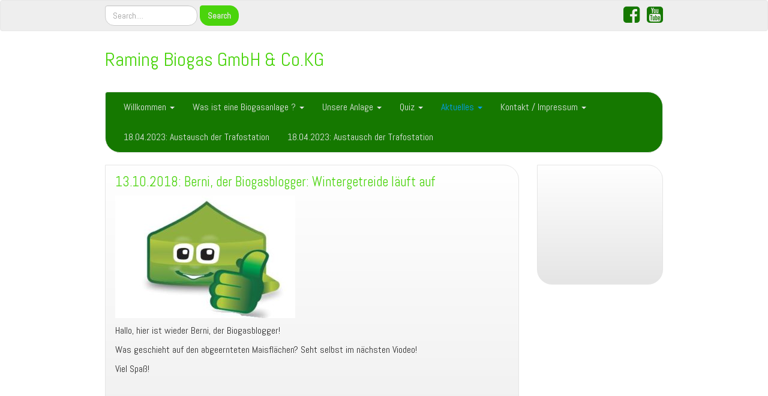

--- FILE ---
content_type: text/html; charset=UTF-8
request_url: https://raming-biogas.de/13-10-2018-berni-der-biogasblogger-wintergetreide-laeuft-auf/
body_size: 14844
content:
<!DOCTYPE html>
<!--[if IE 7]>
<html class="ie ie7" lang="de">
<![endif]-->
<!--[if IE 8]>
<html class="ie ie8" lang="de">
<![endif]-->
<!--[if !(IE 7) | !(IE 8)  ]><!-->
<html lang="de">
<!--<![endif]-->
<head>
<meta charset="UTF-8" />
<meta http-equiv="X-UA-Compatible" content="IE=edge">
<meta name="viewport" content="width=device-width, initial-scale=1">
<link rel="profile" href="http://gmpg.org/xfn/11" />
<link rel="pingback" href="https://raming-biogas.de/wordpress/xmlrpc.php" />
<!--[if lt IE 9]>
<script src="https://raming-biogas.de/wordpress/wp-content/themes/iamsocial/js/html5.js" type="text/javascript"></script>
<![endif]-->

<title>13.10.2018: Berni, der Biogasblogger: Wintergetreide läuft auf &#8211; Raming Biogas GmbH &amp; Co.KG</title>
<meta name='robots' content='max-image-preview:large' />
<link rel="alternate" type="application/rss+xml" title="Raming Biogas GmbH &amp; Co.KG &raquo; Feed" href="https://raming-biogas.de/feed/" />
<link rel="alternate" type="application/rss+xml" title="Raming Biogas GmbH &amp; Co.KG &raquo; Kommentar-Feed" href="https://raming-biogas.de/comments/feed/" />
<link rel="alternate" title="oEmbed (JSON)" type="application/json+oembed" href="https://raming-biogas.de/wp-json/oembed/1.0/embed?url=https%3A%2F%2Framing-biogas.de%2F13-10-2018-berni-der-biogasblogger-wintergetreide-laeuft-auf%2F" />
<link rel="alternate" title="oEmbed (XML)" type="text/xml+oembed" href="https://raming-biogas.de/wp-json/oembed/1.0/embed?url=https%3A%2F%2Framing-biogas.de%2F13-10-2018-berni-der-biogasblogger-wintergetreide-laeuft-auf%2F&#038;format=xml" />
<style id='wp-img-auto-sizes-contain-inline-css' type='text/css'>
img:is([sizes=auto i],[sizes^="auto," i]){contain-intrinsic-size:3000px 1500px}
/*# sourceURL=wp-img-auto-sizes-contain-inline-css */
</style>
<style id='wp-emoji-styles-inline-css' type='text/css'>

	img.wp-smiley, img.emoji {
		display: inline !important;
		border: none !important;
		box-shadow: none !important;
		height: 1em !important;
		width: 1em !important;
		margin: 0 0.07em !important;
		vertical-align: -0.1em !important;
		background: none !important;
		padding: 0 !important;
	}
/*# sourceURL=wp-emoji-styles-inline-css */
</style>
<style id='wp-block-library-inline-css' type='text/css'>
:root{--wp-block-synced-color:#7a00df;--wp-block-synced-color--rgb:122,0,223;--wp-bound-block-color:var(--wp-block-synced-color);--wp-editor-canvas-background:#ddd;--wp-admin-theme-color:#007cba;--wp-admin-theme-color--rgb:0,124,186;--wp-admin-theme-color-darker-10:#006ba1;--wp-admin-theme-color-darker-10--rgb:0,107,160.5;--wp-admin-theme-color-darker-20:#005a87;--wp-admin-theme-color-darker-20--rgb:0,90,135;--wp-admin-border-width-focus:2px}@media (min-resolution:192dpi){:root{--wp-admin-border-width-focus:1.5px}}.wp-element-button{cursor:pointer}:root .has-very-light-gray-background-color{background-color:#eee}:root .has-very-dark-gray-background-color{background-color:#313131}:root .has-very-light-gray-color{color:#eee}:root .has-very-dark-gray-color{color:#313131}:root .has-vivid-green-cyan-to-vivid-cyan-blue-gradient-background{background:linear-gradient(135deg,#00d084,#0693e3)}:root .has-purple-crush-gradient-background{background:linear-gradient(135deg,#34e2e4,#4721fb 50%,#ab1dfe)}:root .has-hazy-dawn-gradient-background{background:linear-gradient(135deg,#faaca8,#dad0ec)}:root .has-subdued-olive-gradient-background{background:linear-gradient(135deg,#fafae1,#67a671)}:root .has-atomic-cream-gradient-background{background:linear-gradient(135deg,#fdd79a,#004a59)}:root .has-nightshade-gradient-background{background:linear-gradient(135deg,#330968,#31cdcf)}:root .has-midnight-gradient-background{background:linear-gradient(135deg,#020381,#2874fc)}:root{--wp--preset--font-size--normal:16px;--wp--preset--font-size--huge:42px}.has-regular-font-size{font-size:1em}.has-larger-font-size{font-size:2.625em}.has-normal-font-size{font-size:var(--wp--preset--font-size--normal)}.has-huge-font-size{font-size:var(--wp--preset--font-size--huge)}.has-text-align-center{text-align:center}.has-text-align-left{text-align:left}.has-text-align-right{text-align:right}.has-fit-text{white-space:nowrap!important}#end-resizable-editor-section{display:none}.aligncenter{clear:both}.items-justified-left{justify-content:flex-start}.items-justified-center{justify-content:center}.items-justified-right{justify-content:flex-end}.items-justified-space-between{justify-content:space-between}.screen-reader-text{border:0;clip-path:inset(50%);height:1px;margin:-1px;overflow:hidden;padding:0;position:absolute;width:1px;word-wrap:normal!important}.screen-reader-text:focus{background-color:#ddd;clip-path:none;color:#444;display:block;font-size:1em;height:auto;left:5px;line-height:normal;padding:15px 23px 14px;text-decoration:none;top:5px;width:auto;z-index:100000}html :where(.has-border-color){border-style:solid}html :where([style*=border-top-color]){border-top-style:solid}html :where([style*=border-right-color]){border-right-style:solid}html :where([style*=border-bottom-color]){border-bottom-style:solid}html :where([style*=border-left-color]){border-left-style:solid}html :where([style*=border-width]){border-style:solid}html :where([style*=border-top-width]){border-top-style:solid}html :where([style*=border-right-width]){border-right-style:solid}html :where([style*=border-bottom-width]){border-bottom-style:solid}html :where([style*=border-left-width]){border-left-style:solid}html :where(img[class*=wp-image-]){height:auto;max-width:100%}:where(figure){margin:0 0 1em}html :where(.is-position-sticky){--wp-admin--admin-bar--position-offset:var(--wp-admin--admin-bar--height,0px)}@media screen and (max-width:600px){html :where(.is-position-sticky){--wp-admin--admin-bar--position-offset:0px}}

/*# sourceURL=wp-block-library-inline-css */
</style><style id='global-styles-inline-css' type='text/css'>
:root{--wp--preset--aspect-ratio--square: 1;--wp--preset--aspect-ratio--4-3: 4/3;--wp--preset--aspect-ratio--3-4: 3/4;--wp--preset--aspect-ratio--3-2: 3/2;--wp--preset--aspect-ratio--2-3: 2/3;--wp--preset--aspect-ratio--16-9: 16/9;--wp--preset--aspect-ratio--9-16: 9/16;--wp--preset--color--black: #000000;--wp--preset--color--cyan-bluish-gray: #abb8c3;--wp--preset--color--white: #ffffff;--wp--preset--color--pale-pink: #f78da7;--wp--preset--color--vivid-red: #cf2e2e;--wp--preset--color--luminous-vivid-orange: #ff6900;--wp--preset--color--luminous-vivid-amber: #fcb900;--wp--preset--color--light-green-cyan: #7bdcb5;--wp--preset--color--vivid-green-cyan: #00d084;--wp--preset--color--pale-cyan-blue: #8ed1fc;--wp--preset--color--vivid-cyan-blue: #0693e3;--wp--preset--color--vivid-purple: #9b51e0;--wp--preset--gradient--vivid-cyan-blue-to-vivid-purple: linear-gradient(135deg,rgb(6,147,227) 0%,rgb(155,81,224) 100%);--wp--preset--gradient--light-green-cyan-to-vivid-green-cyan: linear-gradient(135deg,rgb(122,220,180) 0%,rgb(0,208,130) 100%);--wp--preset--gradient--luminous-vivid-amber-to-luminous-vivid-orange: linear-gradient(135deg,rgb(252,185,0) 0%,rgb(255,105,0) 100%);--wp--preset--gradient--luminous-vivid-orange-to-vivid-red: linear-gradient(135deg,rgb(255,105,0) 0%,rgb(207,46,46) 100%);--wp--preset--gradient--very-light-gray-to-cyan-bluish-gray: linear-gradient(135deg,rgb(238,238,238) 0%,rgb(169,184,195) 100%);--wp--preset--gradient--cool-to-warm-spectrum: linear-gradient(135deg,rgb(74,234,220) 0%,rgb(151,120,209) 20%,rgb(207,42,186) 40%,rgb(238,44,130) 60%,rgb(251,105,98) 80%,rgb(254,248,76) 100%);--wp--preset--gradient--blush-light-purple: linear-gradient(135deg,rgb(255,206,236) 0%,rgb(152,150,240) 100%);--wp--preset--gradient--blush-bordeaux: linear-gradient(135deg,rgb(254,205,165) 0%,rgb(254,45,45) 50%,rgb(107,0,62) 100%);--wp--preset--gradient--luminous-dusk: linear-gradient(135deg,rgb(255,203,112) 0%,rgb(199,81,192) 50%,rgb(65,88,208) 100%);--wp--preset--gradient--pale-ocean: linear-gradient(135deg,rgb(255,245,203) 0%,rgb(182,227,212) 50%,rgb(51,167,181) 100%);--wp--preset--gradient--electric-grass: linear-gradient(135deg,rgb(202,248,128) 0%,rgb(113,206,126) 100%);--wp--preset--gradient--midnight: linear-gradient(135deg,rgb(2,3,129) 0%,rgb(40,116,252) 100%);--wp--preset--font-size--small: 13px;--wp--preset--font-size--medium: 20px;--wp--preset--font-size--large: 36px;--wp--preset--font-size--x-large: 42px;--wp--preset--spacing--20: 0.44rem;--wp--preset--spacing--30: 0.67rem;--wp--preset--spacing--40: 1rem;--wp--preset--spacing--50: 1.5rem;--wp--preset--spacing--60: 2.25rem;--wp--preset--spacing--70: 3.38rem;--wp--preset--spacing--80: 5.06rem;--wp--preset--shadow--natural: 6px 6px 9px rgba(0, 0, 0, 0.2);--wp--preset--shadow--deep: 12px 12px 50px rgba(0, 0, 0, 0.4);--wp--preset--shadow--sharp: 6px 6px 0px rgba(0, 0, 0, 0.2);--wp--preset--shadow--outlined: 6px 6px 0px -3px rgb(255, 255, 255), 6px 6px rgb(0, 0, 0);--wp--preset--shadow--crisp: 6px 6px 0px rgb(0, 0, 0);}:where(.is-layout-flex){gap: 0.5em;}:where(.is-layout-grid){gap: 0.5em;}body .is-layout-flex{display: flex;}.is-layout-flex{flex-wrap: wrap;align-items: center;}.is-layout-flex > :is(*, div){margin: 0;}body .is-layout-grid{display: grid;}.is-layout-grid > :is(*, div){margin: 0;}:where(.wp-block-columns.is-layout-flex){gap: 2em;}:where(.wp-block-columns.is-layout-grid){gap: 2em;}:where(.wp-block-post-template.is-layout-flex){gap: 1.25em;}:where(.wp-block-post-template.is-layout-grid){gap: 1.25em;}.has-black-color{color: var(--wp--preset--color--black) !important;}.has-cyan-bluish-gray-color{color: var(--wp--preset--color--cyan-bluish-gray) !important;}.has-white-color{color: var(--wp--preset--color--white) !important;}.has-pale-pink-color{color: var(--wp--preset--color--pale-pink) !important;}.has-vivid-red-color{color: var(--wp--preset--color--vivid-red) !important;}.has-luminous-vivid-orange-color{color: var(--wp--preset--color--luminous-vivid-orange) !important;}.has-luminous-vivid-amber-color{color: var(--wp--preset--color--luminous-vivid-amber) !important;}.has-light-green-cyan-color{color: var(--wp--preset--color--light-green-cyan) !important;}.has-vivid-green-cyan-color{color: var(--wp--preset--color--vivid-green-cyan) !important;}.has-pale-cyan-blue-color{color: var(--wp--preset--color--pale-cyan-blue) !important;}.has-vivid-cyan-blue-color{color: var(--wp--preset--color--vivid-cyan-blue) !important;}.has-vivid-purple-color{color: var(--wp--preset--color--vivid-purple) !important;}.has-black-background-color{background-color: var(--wp--preset--color--black) !important;}.has-cyan-bluish-gray-background-color{background-color: var(--wp--preset--color--cyan-bluish-gray) !important;}.has-white-background-color{background-color: var(--wp--preset--color--white) !important;}.has-pale-pink-background-color{background-color: var(--wp--preset--color--pale-pink) !important;}.has-vivid-red-background-color{background-color: var(--wp--preset--color--vivid-red) !important;}.has-luminous-vivid-orange-background-color{background-color: var(--wp--preset--color--luminous-vivid-orange) !important;}.has-luminous-vivid-amber-background-color{background-color: var(--wp--preset--color--luminous-vivid-amber) !important;}.has-light-green-cyan-background-color{background-color: var(--wp--preset--color--light-green-cyan) !important;}.has-vivid-green-cyan-background-color{background-color: var(--wp--preset--color--vivid-green-cyan) !important;}.has-pale-cyan-blue-background-color{background-color: var(--wp--preset--color--pale-cyan-blue) !important;}.has-vivid-cyan-blue-background-color{background-color: var(--wp--preset--color--vivid-cyan-blue) !important;}.has-vivid-purple-background-color{background-color: var(--wp--preset--color--vivid-purple) !important;}.has-black-border-color{border-color: var(--wp--preset--color--black) !important;}.has-cyan-bluish-gray-border-color{border-color: var(--wp--preset--color--cyan-bluish-gray) !important;}.has-white-border-color{border-color: var(--wp--preset--color--white) !important;}.has-pale-pink-border-color{border-color: var(--wp--preset--color--pale-pink) !important;}.has-vivid-red-border-color{border-color: var(--wp--preset--color--vivid-red) !important;}.has-luminous-vivid-orange-border-color{border-color: var(--wp--preset--color--luminous-vivid-orange) !important;}.has-luminous-vivid-amber-border-color{border-color: var(--wp--preset--color--luminous-vivid-amber) !important;}.has-light-green-cyan-border-color{border-color: var(--wp--preset--color--light-green-cyan) !important;}.has-vivid-green-cyan-border-color{border-color: var(--wp--preset--color--vivid-green-cyan) !important;}.has-pale-cyan-blue-border-color{border-color: var(--wp--preset--color--pale-cyan-blue) !important;}.has-vivid-cyan-blue-border-color{border-color: var(--wp--preset--color--vivid-cyan-blue) !important;}.has-vivid-purple-border-color{border-color: var(--wp--preset--color--vivid-purple) !important;}.has-vivid-cyan-blue-to-vivid-purple-gradient-background{background: var(--wp--preset--gradient--vivid-cyan-blue-to-vivid-purple) !important;}.has-light-green-cyan-to-vivid-green-cyan-gradient-background{background: var(--wp--preset--gradient--light-green-cyan-to-vivid-green-cyan) !important;}.has-luminous-vivid-amber-to-luminous-vivid-orange-gradient-background{background: var(--wp--preset--gradient--luminous-vivid-amber-to-luminous-vivid-orange) !important;}.has-luminous-vivid-orange-to-vivid-red-gradient-background{background: var(--wp--preset--gradient--luminous-vivid-orange-to-vivid-red) !important;}.has-very-light-gray-to-cyan-bluish-gray-gradient-background{background: var(--wp--preset--gradient--very-light-gray-to-cyan-bluish-gray) !important;}.has-cool-to-warm-spectrum-gradient-background{background: var(--wp--preset--gradient--cool-to-warm-spectrum) !important;}.has-blush-light-purple-gradient-background{background: var(--wp--preset--gradient--blush-light-purple) !important;}.has-blush-bordeaux-gradient-background{background: var(--wp--preset--gradient--blush-bordeaux) !important;}.has-luminous-dusk-gradient-background{background: var(--wp--preset--gradient--luminous-dusk) !important;}.has-pale-ocean-gradient-background{background: var(--wp--preset--gradient--pale-ocean) !important;}.has-electric-grass-gradient-background{background: var(--wp--preset--gradient--electric-grass) !important;}.has-midnight-gradient-background{background: var(--wp--preset--gradient--midnight) !important;}.has-small-font-size{font-size: var(--wp--preset--font-size--small) !important;}.has-medium-font-size{font-size: var(--wp--preset--font-size--medium) !important;}.has-large-font-size{font-size: var(--wp--preset--font-size--large) !important;}.has-x-large-font-size{font-size: var(--wp--preset--font-size--x-large) !important;}
/*# sourceURL=global-styles-inline-css */
</style>

<style id='classic-theme-styles-inline-css' type='text/css'>
/*! This file is auto-generated */
.wp-block-button__link{color:#fff;background-color:#32373c;border-radius:9999px;box-shadow:none;text-decoration:none;padding:calc(.667em + 2px) calc(1.333em + 2px);font-size:1.125em}.wp-block-file__button{background:#32373c;color:#fff;text-decoration:none}
/*# sourceURL=/wp-includes/css/classic-themes.min.css */
</style>
<link rel='stylesheet' id='meteor-slides-css' href='https://raming-biogas.de/wordpress/wp-content/plugins/meteor-slides/css/meteor-slides.css?ver=1.0' type='text/css' media='all' />
<link rel='stylesheet' id='style.css-css' href='https://raming-biogas.de/wordpress/wp-content/themes/iamsocial/css/style.css?ver=1.1.3' type='text/css' media='all' />
<link rel='stylesheet' id='custom-color-css' href='https://raming-biogas.de/wordpress/wp-content/themes/iamsocial/css/colors/green.css?ver=6.9' type='text/css' media='all' />
<script type="text/javascript" src="https://raming-biogas.de/wordpress/wp-includes/js/jquery/jquery.min.js?ver=3.7.1" id="jquery-core-js"></script>
<script type="text/javascript" src="https://raming-biogas.de/wordpress/wp-includes/js/jquery/jquery-migrate.min.js?ver=3.4.1" id="jquery-migrate-js"></script>
<script type="text/javascript" src="https://raming-biogas.de/wordpress/wp-content/plugins/meteor-slides/js/jquery.cycle.all.js?ver=6.9" id="jquery-cycle-js"></script>
<script type="text/javascript" src="https://raming-biogas.de/wordpress/wp-content/plugins/meteor-slides/js/jquery.metadata.v2.js?ver=6.9" id="jquery-metadata-js"></script>
<script type="text/javascript" src="https://raming-biogas.de/wordpress/wp-content/plugins/meteor-slides/js/jquery.touchwipe.1.1.1.js?ver=6.9" id="jquery-touchwipe-js"></script>
<script type="text/javascript" id="meteorslides-script-js-extra">
/* <![CDATA[ */
var meteorslidessettings = {"meteorslideshowspeed":"2000","meteorslideshowduration":"2000","meteorslideshowheight":"200","meteorslideshowwidth":"940","meteorslideshowtransition":"fade"};
//# sourceURL=meteorslides-script-js-extra
/* ]]> */
</script>
<script type="text/javascript" src="https://raming-biogas.de/wordpress/wp-content/plugins/meteor-slides/js/slideshow.js?ver=6.9" id="meteorslides-script-js"></script>
<link rel="https://api.w.org/" href="https://raming-biogas.de/wp-json/" /><link rel="alternate" title="JSON" type="application/json" href="https://raming-biogas.de/wp-json/wp/v2/pages/1543" /><link rel="EditURI" type="application/rsd+xml" title="RSD" href="https://raming-biogas.de/wordpress/xmlrpc.php?rsd" />
<meta name="generator" content="WordPress 6.9" />
<link rel="canonical" href="https://raming-biogas.de/13-10-2018-berni-der-biogasblogger-wintergetreide-laeuft-auf/" />
<link rel='shortlink' href='https://raming-biogas.de/?p=1543' />
		<style type='text/css'>
				body, *, button {font-family:Abel}
				h1, h2, h3, h4, h5, h6, h1 a, h2 a, h3 a, h4 a, h5 a, h6 a {font-family:Abel}
		</style>
				<style type='text/css'>
				.carousel .carousel-caption h2#caption-1 a{ color:  #fff; }
				.carousel .carousel-caption h2#caption-2 a{ color:  #fff; }
				.carousel .carousel-caption h2#caption-3 a{ color:  #fff; }
		</style>
		<style type="text/css" id="custom-background-css">
body.custom-background { background-color: #ffffff; }
</style>
	<link rel="icon" href="https://raming-biogas.de/wordpress/wp-content/uploads/2017/04/icon.jpg" sizes="32x32" />
<link rel="icon" href="https://raming-biogas.de/wordpress/wp-content/uploads/2017/04/icon.jpg" sizes="192x192" />
<link rel="apple-touch-icon" href="https://raming-biogas.de/wordpress/wp-content/uploads/2017/04/icon.jpg" />
<meta name="msapplication-TileImage" content="https://raming-biogas.de/wordpress/wp-content/uploads/2017/04/icon.jpg" />
<link rel='stylesheet' id='google-fonts-css' href='//fonts.googleapis.com/css?family=Abel%7CAbel&#038;ver=6.9' type='text/css' media='all' />
</head>

<body class="wp-singular page-template-default page page-id-1543 custom-background wp-theme-iamsocial">
<nav id="top-menu" class="navbar navbar-default">
		<div class="container">
			<div class="row">
				<div class="col-sm-8 visible-sm-inline-block visible-md-inline-block visible-lg-inline-block ">
					<div class="sidebar-top"><div class="widget widget_search"><form method="get" id="searchform" action="https://raming-biogas.de/" class="form-inline">
	<div class="form-group">
		<input type="text" class="form-control" name="s" id="s" placeholder="Search...." />
		<input type="submit" id="searchsubmit" value="Search" class="btn btn-default" />
	</div>
</form>
</div></div>				</div>
				<nav class="col-sm-4 topSocials">
					<div class="sidebar-top">
												<a href="https://www.facebook.com/ramingbiogas" target="_blank"> 
							<i class="fa fa-facebook-square fa-2x"></i>
						</a>
												<a href="https://www.youtube.com/channel/UCccjp6soyQF_R76kiDoQ2Ig/videos" target="_blank"> 
							<i class="fa fa-youtube-square fa-2x"></i>
						</a>
											</div>
				</nav>
			</div>
			
		</div>
	</nav>

	<div class="container" role="main"> <!-- this will close in footer.php -->
		<header id="header">
			<div class="row">
				<div class="col-sm-12">
											<div class="sitetitle">
							<h1><a href="https://raming-biogas.de">Raming Biogas GmbH &amp; Co.KG</a></h1>
							<h2><a href="https://raming-biogas.de"></a></h2>
						</div>
				</div>
			</div>
		</header>


	<nav id="main-menu" class="navbar navbar-default" role="navigation">
		<div class="row">
			<div class="col-md-12">
				<div class="navbar-header">
				  <button type="button" class="navbar-toggle" data-toggle="collapse" data-target="#main-menu-list">
					<span class="sr-only">Schalte Navigation</span>
					<span class="icon-bar"></span>
					<span class="icon-bar"></span>
					<span class="icon-bar"></span>
				  </button>
				</div>
				<div id="main-menu-list" class="collapse navbar-collapse"><ul id="menu-hauptmenue" class="nav navbar-nav"><li id="menu-item-169" class="menu-item menu-item-type-post_type menu-item-object-page menu-item-has-children menu-item-169 dropdown"><a title="Willkommen" href="#" data-toggle="dropdown" class="dropdown-toggle" aria-haspopup="true">Willkommen <span class="caret"></span></a>
<ul role="menu" class=" dropdown-menu">
	<li id="menu-item-138" class="menu-item menu-item-type-post_type menu-item-object-page menu-item-home menu-item-138"><a title="Herzlich willkommen" href="https://raming-biogas.de/">Herzlich willkommen</a></li>
	<li id="menu-item-153" class="menu-item menu-item-type-post_type menu-item-object-page menu-item-153"><a title="Hofgeschichte" href="https://raming-biogas.de/hofgeschichte-2/">Hofgeschichte</a></li>
	<li id="menu-item-147" class="menu-item menu-item-type-post_type menu-item-object-page menu-item-147"><a title="Besuch der Biogasanlage Raming" href="https://raming-biogas.de/0-1-hofbesuch/">Besuch der Biogasanlage Raming</a></li>
</ul>
</li>
<li id="menu-item-166" class="menu-item menu-item-type-post_type menu-item-object-page menu-item-has-children menu-item-166 dropdown"><a title="Was ist eine Biogasanlage ?" href="#" data-toggle="dropdown" class="dropdown-toggle" aria-haspopup="true">Was ist eine Biogasanlage ? <span class="caret"></span></a>
<ul role="menu" class=" dropdown-menu">
	<li id="menu-item-152" class="menu-item menu-item-type-post_type menu-item-object-page menu-item-152"><a title="Was ist eine Biogasanlage ?" href="https://raming-biogas.de/was-ist-eine-biogasanlange/">Was ist eine Biogasanlage ?</a></li>
	<li id="menu-item-151" class="menu-item menu-item-type-post_type menu-item-object-page menu-item-151"><a title="Definition von Energie" href="https://raming-biogas.de/definition-von-energie/">Definition von Energie</a></li>
	<li id="menu-item-146" class="menu-item menu-item-type-post_type menu-item-object-page menu-item-146"><a title="Einheit für Energie" href="https://raming-biogas.de/2-2-einheit-fuer-energie/">Einheit für Energie</a></li>
	<li id="menu-item-145" class="menu-item menu-item-type-post_type menu-item-object-page menu-item-145"><a title="Energiefaustformel für Wirtschaftsdünger und Substrate" href="https://raming-biogas.de/2-3-energiefaustformel-fuer-wirtschaftsduenger-und-substrate/">Energiefaustformel für Wirtschaftsdünger und Substrate</a></li>
	<li id="menu-item-150" class="menu-item menu-item-type-post_type menu-item-object-page menu-item-150"><a title="Wie funktioniert eine Biogasanlage?" href="https://raming-biogas.de/2-4-wie-funktioniert-eine-biogasanlage/">Wie funktioniert eine Biogasanlage?</a></li>
	<li id="menu-item-144" class="menu-item menu-item-type-post_type menu-item-object-page menu-item-144"><a title="Die vier Phasen des Vergärungsprozesses" href="https://raming-biogas.de/2-5-die-vier-phasen-des-vergaerungsprozesses/">Die vier Phasen des Vergärungsprozesses</a></li>
	<li id="menu-item-149" class="menu-item menu-item-type-post_type menu-item-object-page menu-item-149"><a title="Biogaszusammensetzung" href="https://raming-biogas.de/biogaszusammensetzung/">Biogaszusammensetzung</a></li>
	<li id="menu-item-681" class="menu-item menu-item-type-post_type menu-item-object-page menu-item-681"><a title="Energiegehalt des Biogases" href="https://raming-biogas.de/energiegehalt-des-biogases/">Energiegehalt des Biogases</a></li>
	<li id="menu-item-143" class="menu-item menu-item-type-post_type menu-item-object-page menu-item-143"><a title="Verwendung von Biogas" href="https://raming-biogas.de/2-8-verwendung-von-biogas/">Verwendung von Biogas</a></li>
	<li id="menu-item-148" class="menu-item menu-item-type-post_type menu-item-object-page menu-item-148"><a title="Funktionsweise eines Blockheizkraftwerkes" href="https://raming-biogas.de/2-9-funktionsweise-eines-blockheizkraftwerkes/">Funktionsweise eines Blockheizkraftwerkes</a></li>
</ul>
</li>
<li id="menu-item-165" class="menu-item menu-item-type-post_type menu-item-object-page menu-item-has-children menu-item-165 dropdown"><a title="Unsere Anlage" href="#" data-toggle="dropdown" class="dropdown-toggle" aria-haspopup="true">Unsere Anlage <span class="caret"></span></a>
<ul role="menu" class=" dropdown-menu">
	<li id="menu-item-821" class="menu-item menu-item-type-post_type menu-item-object-page menu-item-821"><a title="Bau der Biogasanlage Raming" href="https://raming-biogas.de/test-bau-der-biogasanlage/">Bau der Biogasanlage Raming</a></li>
	<li id="menu-item-859" class="menu-item menu-item-type-post_type menu-item-object-page menu-item-859"><a title="Biogasanlage Raming" href="https://raming-biogas.de/3-0-biogasanlage-raming/">Biogasanlage Raming</a></li>
	<li id="menu-item-844" class="menu-item menu-item-type-post_type menu-item-object-page menu-item-844"><a title="Aufbau und Funktion der Anlage" href="https://raming-biogas.de/3-1-aufbau-und-funktion-der-anlage/">Aufbau und Funktion der Anlage</a></li>
	<li id="menu-item-854" class="menu-item menu-item-type-post_type menu-item-object-page menu-item-854"><a title="Substratbereitstellung" href="https://raming-biogas.de/3-2-substratbereitstellung/">Substratbereitstellung</a></li>
	<li id="menu-item-853" class="menu-item menu-item-type-post_type menu-item-object-page menu-item-853"><a title="Silagemanagement" href="https://raming-biogas.de/3-3-silagemanagement/">Silagemanagement</a></li>
	<li id="menu-item-845" class="menu-item menu-item-type-post_type menu-item-object-page menu-item-845"><a title="Baugruppenbeschreibung" href="https://raming-biogas.de/baugruppenbeschreibung/">Baugruppenbeschreibung</a></li>
	<li id="menu-item-839" class="menu-item menu-item-type-post_type menu-item-object-page menu-item-839"><a title="Substrateintrag Silage" href="https://raming-biogas.de/substrateintrag-silage/">Substrateintrag Silage</a></li>
	<li id="menu-item-841" class="menu-item menu-item-type-post_type menu-item-object-page menu-item-841"><a title="Vorgrube" href="https://raming-biogas.de/vorgrube/">Vorgrube</a></li>
	<li id="menu-item-836" class="menu-item menu-item-type-post_type menu-item-object-page menu-item-836"><a title="Fermenter" href="https://raming-biogas.de/fermenter/">Fermenter</a></li>
	<li id="menu-item-838" class="menu-item menu-item-type-post_type menu-item-object-page menu-item-838"><a title="Gärrestlager" href="https://raming-biogas.de/gaerrestlager/">Gärrestlager</a></li>
	<li id="menu-item-858" class="menu-item menu-item-type-post_type menu-item-object-page menu-item-858"><a title="Pumpenraum" href="https://raming-biogas.de/pumpenraum/">Pumpenraum</a></li>
	<li id="menu-item-840" class="menu-item menu-item-type-post_type menu-item-object-page menu-item-840"><a title="Kondensatabscheider" href="https://raming-biogas.de/kondensatabscheider/">Kondensatabscheider</a></li>
	<li id="menu-item-837" class="menu-item menu-item-type-post_type menu-item-object-page menu-item-837"><a title="Gasaufbereitung" href="https://raming-biogas.de/gasaufbereitung/">Gasaufbereitung</a></li>
	<li id="menu-item-843" class="menu-item menu-item-type-post_type menu-item-object-page menu-item-843"><a title="Gasanalysegerät" href="https://raming-biogas.de/gasanalysegeraet/">Gasanalysegerät</a></li>
	<li id="menu-item-846" class="menu-item menu-item-type-post_type menu-item-object-page menu-item-846"><a title="Blockheizkraftwerk" href="https://raming-biogas.de/blockheizkraftwerk/">Blockheizkraftwerk</a></li>
	<li id="menu-item-856" class="menu-item menu-item-type-post_type menu-item-object-page menu-item-856"><a title="Trafostation und Übergabestation" href="https://raming-biogas.de/trafostation-und-uebergabestation/">Trafostation und Übergabestation</a></li>
	<li id="menu-item-851" class="menu-item menu-item-type-post_type menu-item-object-page menu-item-851"><a title="Gasfackel" href="https://raming-biogas.de/gasfackel/">Gasfackel</a></li>
	<li id="menu-item-981" class="menu-item menu-item-type-post_type menu-item-object-page menu-item-981"><a title="Biogasanlage Raming – Erklärung für Grundschüler - Theorie" href="https://raming-biogas.de/biogasanlage-raming-erklaerung-fuer-grundschueler/">Biogasanlage Raming – Erklärung für Grundschüler &#8211; Theorie</a></li>
	<li id="menu-item-1209" class="menu-item menu-item-type-post_type menu-item-object-page menu-item-1209"><a title="Biogasanlage Raming – Erklärung für Grundschüler – Praxis" href="https://raming-biogas.de/biogasanlage-raming-erklaerung-fuer-grundschueler-praxis/">Biogasanlage Raming – Erklärung für Grundschüler – Praxis</a></li>
	<li id="menu-item-1182" class="menu-item menu-item-type-post_type menu-item-object-page menu-item-1182"><a title="Rund um die Biogasanlage Raming Biogas GmbH &#038; Co.KG" href="https://raming-biogas.de/rund-um-die-biogasanlage-raming-biogas-gmbh-co-kg/">Rund um die Biogasanlage Raming Biogas GmbH &#038; Co.KG</a></li>
	<li id="menu-item-1183" class="menu-item menu-item-type-post_type menu-item-object-page menu-item-1183"><a title="Video 1: Substratbereitstellung/Silagemanagement" href="https://raming-biogas.de/1-video-substratbereitstellungsilagemanagement/">Video 1: Substratbereitstellung/Silagemanagement</a></li>
	<li id="menu-item-1218" class="menu-item menu-item-type-post_type menu-item-object-page menu-item-1218"><a title="Video 2: Fütterung der Biogasanlage" href="https://raming-biogas.de/fuetterung-der-biogasanlage/">Video 2: Fütterung der Biogasanlage</a></li>
	<li id="menu-item-1185" class="menu-item menu-item-type-post_type menu-item-object-page menu-item-1185"><a title="Video 3: Feststoffeintrag/rund um Fermenter und Gärrestlager" href="https://raming-biogas.de/2-video-feststoffeintragrund-um-fermenter-und-gaerrestlager/">Video 3: Feststoffeintrag/rund um Fermenter und Gärrestlager</a></li>
	<li id="menu-item-1186" class="menu-item menu-item-type-post_type menu-item-object-page menu-item-1186"><a title="Video 4: Auf dem Technikgebäude" href="https://raming-biogas.de/3-video-auf-dem-technikgebaeude/">Video 4: Auf dem Technikgebäude</a></li>
	<li id="menu-item-1187" class="menu-item menu-item-type-post_type menu-item-object-page menu-item-1187"><a title="Video 5: Kondensatabscheider/Gasaufbereitung" href="https://raming-biogas.de/4-video-kondensatabscheidergasaufbereitung/">Video 5: Kondensatabscheider/Gasaufbereitung</a></li>
	<li id="menu-item-1188" class="menu-item menu-item-type-post_type menu-item-object-page menu-item-1188"><a title="Video 6: Blockheizkraftwerke" href="https://raming-biogas.de/5-video-blockheizkraftwerke/">Video 6: Blockheizkraftwerke</a></li>
</ul>
</li>
<li id="menu-item-414" class="menu-item menu-item-type-post_type menu-item-object-page menu-item-has-children menu-item-414 dropdown"><a title="Quiz" href="#" data-toggle="dropdown" class="dropdown-toggle" aria-haspopup="true">Quiz <span class="caret"></span></a>
<ul role="menu" class=" dropdown-menu">
	<li id="menu-item-137" class="menu-item menu-item-type-post_type menu-item-object-page menu-item-137"><a title="Quiz 1" href="https://raming-biogas.de/quiz-test/">Quiz 1</a></li>
	<li id="menu-item-413" class="menu-item menu-item-type-post_type menu-item-object-page menu-item-413"><a title="Quiz 2" href="https://raming-biogas.de/quiz-2/">Quiz 2</a></li>
</ul>
</li>
<li id="menu-item-482" class="menu-item menu-item-type-post_type menu-item-object-page current-menu-ancestor current-menu-parent current_page_parent current_page_ancestor menu-item-has-children menu-item-482 dropdown"><a title="Aktuelles" href="#" data-toggle="dropdown" class="dropdown-toggle" aria-haspopup="true">Aktuelles <span class="caret"></span></a>
<ul role="menu" class=" dropdown-menu">
	<li id="menu-item-1051" class="menu-item menu-item-type-post_type menu-item-object-page menu-item-1051"><a title="Berni, der Biogasblogger" href="https://raming-biogas.de/berni-der-biogasblogger/">Berni, der Biogasblogger</a></li>
	<li id="menu-item-1984" class="menu-item menu-item-type-post_type menu-item-object-post menu-item-1984"><a title="300kW-Schnellladepunkt" href="https://raming-biogas.de/2024/10/19/300kw-schnellladepunkt/">300kW-Schnellladepunkt</a></li>
	<li id="menu-item-1971" class="menu-item menu-item-type-post_type menu-item-object-post menu-item-1971"><a title="01.05.2024 Wir gehen an den Start! Uploaden im Grünen!" href="https://raming-biogas.de/2024/05/15/wir-gehen-an-den-start-uploaden-im-gruenen/">01.05.2024 Wir gehen an den Start! Uploaden im Grünen!</a></li>
	<li id="menu-item-1980" class="menu-item menu-item-type-post_type menu-item-object-post menu-item-1980"><a title="30.04.2024 Aufbau einer E-Schnellladesäule" href="https://raming-biogas.de/2024/05/16/30-04-2024-aufbau-einer-e-schnellladesaeule/">30.04.2024 Aufbau einer E-Schnellladesäule</a></li>
	<li id="menu-item-1966" class="menu-item menu-item-type-post_type menu-item-object-page menu-item-1966"><a title="18.04.2023: Austausch der Trafostation" href="https://raming-biogas.de/18-04-2023-austausch-der-trafostation/">18.04.2023: Austausch der Trafostation</a></li>
	<li id="menu-item-1950" class="menu-item menu-item-type-post_type menu-item-object-page menu-item-1950"><a title="12.05.2022: Grünroggenernte" href="https://raming-biogas.de/12-05-2022-gruenroggenernte/">12.05.2022: Grünroggenernte</a></li>
	<li id="menu-item-1943" class="menu-item menu-item-type-post_type menu-item-object-page menu-item-1943"><a title="Mai 2022: Beregnung versetzen" href="https://raming-biogas.de/mai-2022-beregnung-versetzen/">Mai 2022: Beregnung versetzen</a></li>
	<li id="menu-item-1921" class="menu-item menu-item-type-post_type menu-item-object-page menu-item-1921"><a title="2021.06.10: Klasse 4 besucht Biogasanlage Raming" href="https://raming-biogas.de/2021-06-10-klasse-4-besucht-biogasanlage-raming/">2021.06.10: Klasse 4 besucht Biogasanlage Raming</a></li>
	<li id="menu-item-1913" class="menu-item menu-item-type-post_type menu-item-object-page menu-item-1913"><a title="22.02.2021: Wintereinbruch in Osterbrock" href="https://raming-biogas.de/22-02-2021-wintereinbruch-in-osterbrock/">22.02.2021: Wintereinbruch in Osterbrock</a></li>
	<li id="menu-item-1906" class="menu-item menu-item-type-post_type menu-item-object-page menu-item-1906"><a title="07.11.2020: GPS-Ernte im Herbst" href="https://raming-biogas.de/07-11-2020-gps-ernte-im-herbst/">07.11.2020: GPS-Ernte im Herbst</a></li>
	<li id="menu-item-1901" class="menu-item menu-item-type-post_type menu-item-object-page menu-item-1901"><a title="08.10.2020: Maisernte 2020" href="https://raming-biogas.de/08-10-2020-maisernte-2020/">08.10.2020: Maisernte 2020</a></li>
	<li id="menu-item-1895" class="menu-item menu-item-type-post_type menu-item-object-page menu-item-1895"><a title="05.08.2020: Fahrgassen anlegen für Beregnung" href="https://raming-biogas.de/05-08-2020-fahrgassen-anlegen-fuer-beregnung/">05.08.2020: Fahrgassen anlegen für Beregnung</a></li>
	<li id="menu-item-1889" class="menu-item menu-item-type-post_type menu-item-object-page menu-item-1889"><a title="03.07.2020: Feststoffeintrag – Schnecke defekt" href="https://raming-biogas.de/03-07-2020-feststoffeintrag-schnecke-defekt/">03.07.2020: Feststoffeintrag – Schnecke defekt</a></li>
	<li id="menu-item-1884" class="menu-item menu-item-type-post_type menu-item-object-page menu-item-1884"><a title="22.06.2020: Roggen-GPS-Ernte" href="https://raming-biogas.de/22-06-2020-roggen-gps-ernte/">22.06.2020: Roggen-GPS-Ernte</a></li>
	<li id="menu-item-1879" class="menu-item menu-item-type-post_type menu-item-object-page menu-item-1879"><a title="03.06.2020: Abgas- und Abluftprüfung" href="https://raming-biogas.de/03-06-2020-abgas-und-abluftpruefung/">03.06.2020: Abgas- und Abluftprüfung</a></li>
	<li id="menu-item-1874" class="menu-item menu-item-type-post_type menu-item-object-page menu-item-1874"><a title="06.05.2020: Grünschnittroggen-Ernte 2020" href="https://raming-biogas.de/06-05-2020-gruenschnittroggen-ernte-2020/">06.05.2020: Grünschnittroggen-Ernte 2020</a></li>
	<li id="menu-item-1869" class="menu-item menu-item-type-post_type menu-item-object-page menu-item-1869"><a title="17.04.2020: Maisaussaat 2020" href="https://raming-biogas.de/17-04-2020-maisaussaat-2020/">17.04.2020: Maisaussaat 2020</a></li>
	<li id="menu-item-1864" class="menu-item menu-item-type-post_type menu-item-object-page menu-item-1864"><a title="31.03.2020: Frühjahrsbestellung 2020 läuft an!" href="https://raming-biogas.de/31-03-2020-fruehjahrsbestellung-2020-laeuft-an/">31.03.2020: Frühjahrsbestellung 2020 läuft an!</a></li>
	<li id="menu-item-1857" class="menu-item menu-item-type-post_type menu-item-object-page menu-item-1857"><a title="12.03.2020: Die Flotten Wichters besichtigen Trockner" href="https://raming-biogas.de/12-03-2020-die-flotten-wichters-besichtigen-trockner/">12.03.2020: Die Flotten Wichters besichtigen Trockner</a></li>
	<li id="menu-item-1850" class="menu-item menu-item-type-post_type menu-item-object-page menu-item-1850"><a title="10.03.2020: In der Bonifatiusschule!" href="https://raming-biogas.de/10-03-2020-in-der-bonifatiusschule/">10.03.2020: In der Bonifatiusschule!</a></li>
	<li id="menu-item-1842" class="menu-item menu-item-type-post_type menu-item-object-page menu-item-1842"><a title="04.03.2020: Lehrkräfte besuchen Biogasanlage" href="https://raming-biogas.de/04-03-2020-lehrkraefte-besuchen-biogasanlage/">04.03.2020: Lehrkräfte besuchen Biogasanlage</a></li>
	<li id="menu-item-1836" class="menu-item menu-item-type-post_type menu-item-object-page menu-item-1836"><a title="26.2.2020: Helen-Keller-Schule besucht unsere Anlage" href="https://raming-biogas.de/26-2-2020-schueler-besichtigen-unsere-anlage/">26.2.2020: Helen-Keller-Schule besucht unsere Anlage</a></li>
	<li id="menu-item-1831" class="menu-item menu-item-type-post_type menu-item-object-page menu-item-1831"><a title="12.02.2020: Berni, der Biogasblogger! Besuch der Helen-Keller-Schule, Meppen" href="https://raming-biogas.de/12-02-2020-berni-der-biogasblogger-besuch-der-helen-keller-schule-meppen/">12.02.2020: Berni, der Biogasblogger! Besuch der Helen-Keller-Schule, Meppen</a></li>
	<li id="menu-item-1826" class="menu-item menu-item-type-post_type menu-item-object-page menu-item-1826"><a title="07.02.2020: Start in die Düngesaison 2020" href="https://raming-biogas.de/07-02-2020-start-in-die-duengesaison-2020/">07.02.2020: Start in die Düngesaison 2020</a></li>
	<li id="menu-item-1820" class="menu-item menu-item-type-post_type menu-item-object-page menu-item-1820"><a title="21.01.2020: e2m-Wintertagung in Walsrode" href="https://raming-biogas.de/21-01-2020-e2m-wintertagung-in-walsrode/">21.01.2020: e2m-Wintertagung in Walsrode</a></li>
	<li id="menu-item-1802" class="menu-item menu-item-type-post_type menu-item-object-page menu-item-1802"><a title="20.01.2020: Biogasanlagenbesichtigung" href="https://raming-biogas.de/20-01-2020-biogasbesichtigung/">20.01.2020: Biogasanlagenbesichtigung</a></li>
	<li id="menu-item-1801" class="menu-item menu-item-type-post_type menu-item-object-page menu-item-1801"><a title="13.01.2020: Aktivkohlewechsel" href="https://raming-biogas.de/13-01-2020-aktivkohlewechsel/">13.01.2020: Aktivkohlewechsel</a></li>
	<li id="menu-item-1773" class="menu-item menu-item-type-post_type menu-item-object-page menu-item-1773"><a title="17.12.2019: KWS-Praktiker-Vormittag" href="https://raming-biogas.de/17-12-2019-kws-praktiker-vormittag/">17.12.2019: KWS-Praktiker-Vormittag</a></li>
	<li id="menu-item-1765" class="menu-item menu-item-type-post_type menu-item-object-page menu-item-1765"><a title="11.12.2019: Jahresabschlussgespräche" href="https://raming-biogas.de/11-12-2019-jahresabschlussgespraeche/">11.12.2019: Jahresabschlussgespräche</a></li>
	<li id="menu-item-1769" class="menu-item menu-item-type-post_type menu-item-object-page menu-item-has-children menu-item-1769 dropdown"><a title="20.11.2019: …nach der Ernte ist vor der Ernte" href="https://raming-biogas.de/20-11-2019-nach-der-ernte-ist-vor-der-ernte/">20.11.2019: …nach der Ernte ist vor der Ernte</a></li>
	<li id="menu-item-1744" class="menu-item menu-item-type-post_type menu-item-object-page menu-item-1744"><a title="28.10.2019: Berni, der Biogasblogger: Grundschule besucht Biogasanlage Raming Biogas" href="https://raming-biogas.de/28-10-2019-berni-der-biogasblogger-grundschule-besucht-biogasanlage-raming-biogas/">28.10.2019: Berni, der Biogasblogger: Grundschule besucht Biogasanlage Raming Biogas</a></li>
	<li id="menu-item-1749" class="menu-item menu-item-type-post_type menu-item-object-page menu-item-1749"><a title="07.11.2019: Berni, der Biogasblogger: Die flotten Wichters besichtigen Biogasanlage Raming Biogas" href="https://raming-biogas.de/07-11-2019-berni-der-biogasblogger-die-flotten-wichters/">07.11.2019: Berni, der Biogasblogger: Die flotten Wichters besichtigen Biogasanlage Raming Biogas</a></li>
	<li id="menu-item-1733" class="menu-item menu-item-type-post_type menu-item-object-page menu-item-1733"><a title="10.10.2019: Berni, der Biogasblogger: Grünschnittroggenaussaat" href="https://raming-biogas.de/10-10-2019-berni-der-biogasblogger-gruenschnittroggenaussaat/">10.10.2019: Berni, der Biogasblogger: Grünschnittroggenaussaat</a></li>
	<li id="menu-item-1699" class="menu-item menu-item-type-post_type menu-item-object-page menu-item-has-children menu-item-1699 dropdown"><a title="24.09.2019: Lehrkräfte besuchen unsere Biogasanlage" href="https://raming-biogas.de/2019-09-24-lehrkraefte-besuchen-unsere-biogasanlage/">24.09.2019: Lehrkräfte besuchen unsere Biogasanlage</a></li>
	<li id="menu-item-1727" class="menu-item menu-item-type-post_type menu-item-object-page menu-item-1727"><a title="05.10.2019: Berni, der Biogasblogger: Tag 4 der Maisernte" href="https://raming-biogas.de/05-10-2019-berni-der-biogasblogger-tag-4-der-maisernte/">05.10.2019: Berni, der Biogasblogger: Tag 4 der Maisernte</a></li>
	<li id="menu-item-1719" class="menu-item menu-item-type-post_type menu-item-object-page menu-item-1719"><a title="03.10.2019: Berni, der Biogasblogger: Tag 2 der Maisernte" href="https://raming-biogas.de/03-10-2019-berni-der-biogasblogger-tag-3-der-maisernte/">03.10.2019: Berni, der Biogasblogger: Tag 2 der Maisernte</a></li>
	<li id="menu-item-1723" class="menu-item menu-item-type-post_type menu-item-object-page menu-item-1723"><a title="04.10.2019: Berni, der Biogasblogger: Tag 3 der Maisernte" href="https://raming-biogas.de/04-10-2019-berni-der-biogasblogger-tag-3-der-maisernte/">04.10.2019: Berni, der Biogasblogger: Tag 3 der Maisernte</a></li>
	<li id="menu-item-1712" class="menu-item menu-item-type-post_type menu-item-object-page menu-item-1712"><a title="02.10.2019: Berni, der Biogasblogger: Tag 1 der Maisernte" href="https://raming-biogas.de/02-10-2019-berni-der-biogasblogger-tag-1-der-maisernte/">02.10.2019: Berni, der Biogasblogger: Tag 1 der Maisernte</a></li>
	<li id="menu-item-1708" class="menu-item menu-item-type-post_type menu-item-object-page menu-item-1708"><a title="01.10.2019: Berni, der Biogasblogger: Start der Maisernte" href="https://raming-biogas.de/01-10-2019-berni-der-biogasblogger-start-der-maisernte/">01.10.2019: Berni, der Biogasblogger: Start der Maisernte</a></li>
	<li id="menu-item-1688" class="menu-item menu-item-type-post_type menu-item-object-page menu-item-1688"><a title="04.09.2019: Berni, der Biogasblogger: Abgasmessungen unserer Motoren" href="https://raming-biogas.de/2019-09-04-berni-der-biogasblogger-abgasmessungen-unserer-motoren/">04.09.2019: Berni, der Biogasblogger: Abgasmessungen unserer Motoren</a></li>
	<li id="menu-item-1683" class="menu-item menu-item-type-post_type menu-item-object-page menu-item-1683"><a title="22.08.2019: Berni, der Biogasblogger: Zwischenfruchtaussaat im August" href="https://raming-biogas.de/22-08-2019-berni-der-biogasblogger-zwischenfruchtaussaat-im-august/">22.08.2019: Berni, der Biogasblogger: Zwischenfruchtaussaat im August</a></li>
	<li id="menu-item-1655" class="menu-item menu-item-type-post_type menu-item-object-page menu-item-1655"><a title="14.05.2019: Berni, der Biogasblogger: Mais – Beikrautregulierung im Mai 2019" href="https://raming-biogas.de/14-05-2019-berni-der-biogasblogger-mais-beikrautregulierung-im-mai-2019/">14.05.2019: Berni, der Biogasblogger: Mais – Beikrautregulierung im Mai 2019</a></li>
	<li id="menu-item-1679" class="menu-item menu-item-type-post_type menu-item-object-page menu-item-1679"><a title="18.08.2019: Berni, der Biogasblogger: Gärresttrockner geht in Betrieb" href="https://raming-biogas.de/18-08-2019-berni-der-biogasblogger-gaerresttrockner-geht-in-betrieb/">18.08.2019: Berni, der Biogasblogger: Gärresttrockner geht in Betrieb</a></li>
	<li id="menu-item-1674" class="menu-item menu-item-type-post_type menu-item-object-page menu-item-1674"><a title="26.07.2019: Berni, der Biogasblogger: Winterroggenernte" href="https://raming-biogas.de/26-07-2019-berni-der-biogasblogger-winterroggenernte/">26.07.2019: Berni, der Biogasblogger: Winterroggenernte</a></li>
	<li id="menu-item-1668" class="menu-item menu-item-type-post_type menu-item-object-page menu-item-1668"><a title="20.07.2019: Berni, der Biogasblogger: GPS-Aussaat nach Wintergetreide" href="https://raming-biogas.de/20-07-2019-berni-der-biogasblogger-gps-aussaat-nach-wintergetreide/">20.07.2019: Berni, der Biogasblogger: GPS-Aussaat nach Wintergetreide</a></li>
	<li id="menu-item-1664" class="menu-item menu-item-type-post_type menu-item-object-page menu-item-1664"><a title="30.06.2019: Berni, der Biogasblogger: Wintergerste-Ernte" href="https://raming-biogas.de/30-06-2019-berni-der-biogasblogger-wintergerste-ernte/">30.06.2019: Berni, der Biogasblogger: Wintergerste-Ernte</a></li>
	<li id="menu-item-1648" class="menu-item menu-item-type-post_type menu-item-object-page menu-item-1648"><a title="14.05.2019: Berni, der Biogasblogger: Wintergerste – Beikrautregulierung" href="https://raming-biogas.de/14-05-2019-berni-der-biogasblogger-wintergerste-beikrautregulierung/">14.05.2019: Berni, der Biogasblogger: Wintergerste – Beikrautregulierung</a></li>
	<li id="menu-item-1642" class="menu-item menu-item-type-post_type menu-item-object-page menu-item-1642"><a title="08.05.2019: Berni, der Biogasblogger: Wintergerste: Grannenspitzen- und Ährenschieben" href="https://raming-biogas.de/berni-der-biogasblogger-wintergerste-grannenspitzen-und-aehrenschieben/">08.05.2019: Berni, der Biogasblogger: Wintergerste: Grannenspitzen- und Ährenschieben</a></li>
	<li id="menu-item-1625" class="menu-item menu-item-type-post_type menu-item-object-page menu-item-1625"><a title="25.04.2019: Berni, der Biogasblogger: Düngung des Wintergetreides mit Flüssigdünger" href="https://raming-biogas.de/25-04-2019-berni-der-biogasblogger-duengung-des-wintergetreides-mit-fluessigduenger/">25.04.2019: Berni, der Biogasblogger: Düngung des Wintergetreides mit Flüssigdünger</a></li>
	<li id="menu-item-1637" class="menu-item menu-item-type-post_type menu-item-object-page menu-item-1637"><a title="03.05.2019: Berni, der Biogasblogger: Grünroggen: Mähen, Häckseln, Silieren" href="https://raming-biogas.de/berni-der-biogasblogger-gruenroggen-maehen-haeckseln-silieren/">03.05.2019: Berni, der Biogasblogger: Grünroggen: Mähen, Häckseln, Silieren</a></li>
	<li id="menu-item-1632" class="menu-item menu-item-type-post_type menu-item-object-page menu-item-1632"><a title="27.04.2019: Berni, der Biogasblogger: Maisaufgang 2019" href="https://raming-biogas.de/27-04-2019-berni-der-biogasblogger-maisaufgang-2019/">27.04.2019: Berni, der Biogasblogger: Maisaufgang 2019</a></li>
	<li id="menu-item-1620" class="menu-item menu-item-type-post_type menu-item-object-page menu-item-1620"><a title="18.04.2019: Berni, der Biogasblogger: Maisaussaat" href="https://raming-biogas.de/18-04-2019-berni-der-biogasblogger-maisaussaat/">18.04.2019: Berni, der Biogasblogger: Maisaussaat</a></li>
	<li id="menu-item-1614" class="menu-item menu-item-type-post_type menu-item-object-page menu-item-1614"><a title="08.04.2019: Berni, der Biogasblogger: Halmverkürzungs- und Verstärkungsmaßnahme im Wintergetreide" href="https://raming-biogas.de/08-04-2019-berni-der-biogasblogger-halmverkuerzungs-und-verstaerkungsmassnahme-im-wintergetreide/">08.04.2019: Berni, der Biogasblogger: Halmverkürzungs- und Verstärkungsmaßnahme im Wintergetreide</a></li>
	<li id="menu-item-1609" class="menu-item menu-item-type-post_type menu-item-object-page menu-item-1609"><a title="30.03.2019: Berni, der Biogasblogger: Naturdünger-Ausbringung mittels Stripp-Till-Verfahren" href="https://raming-biogas.de/30-03-2019-berni-der-biogasblogger-naturduenger-ausbringung-mittels-stripp-till-verfahren/">30.03.2019: Berni, der Biogasblogger: Naturdünger-Ausbringung mittels Stripp-Till-Verfahren</a></li>
	<li id="menu-item-1604" class="menu-item menu-item-type-post_type menu-item-object-page menu-item-1604"><a title="27.03.2019: Berni, der Biogasblogger: Wintergetreide im März" href="https://raming-biogas.de/1601-2/">27.03.2019: Berni, der Biogasblogger: Wintergetreide im März</a></li>
	<li id="menu-item-1585" class="menu-item menu-item-type-post_type menu-item-object-page menu-item-1585"><a title="22.02.2019: Berni, der Biogasblogger: Silocontrolling" href="https://raming-biogas.de/22-02-2019-berni-der-biogasblogger-silocontrolling/">22.02.2019: Berni, der Biogasblogger: Silocontrolling</a></li>
	<li id="menu-item-1577" class="menu-item menu-item-type-post_type menu-item-object-page menu-item-1577"><a title="05.02.2019: Berni, der Biogasblogger: Start in die Düngesaison" href="https://raming-biogas.de/05-02-2019-berni-der-biogasblogger-start-in-die-duengesaison/">05.02.2019: Berni, der Biogasblogger: Start in die Düngesaison</a></li>
	<li id="menu-item-1570" class="menu-item menu-item-type-post_type menu-item-object-page menu-item-1570"><a title="10.01.2019: Berni, der Biogasblogger: KWS-Agrarforum in Lingen" href="https://raming-biogas.de/10-01-2019-berni-der-biogasblogger-kws-infoveranstaltung/">10.01.2019: Berni, der Biogasblogger: KWS-Agrarforum in Lingen</a></li>
	<li id="menu-item-1571" class="menu-item menu-item-type-post_type menu-item-object-page menu-item-1571"><a title="10.01.2019: Berni, der Biogasblogger: KWS-Agrarforum in Lingen" href="https://raming-biogas.de/10-01-2019-berni-der-biogasblogger-kws-infoveranstaltung/">10.01.2019: Berni, der Biogasblogger: KWS-Agrarforum in Lingen</a></li>
	<li id="menu-item-1559" class="menu-item menu-item-type-post_type menu-item-object-page menu-item-1559"><a title="01.12.2018 Berni, der Biogasblogger: Folgen des Dürresommers 2018 auf die Maissilagequalität" href="https://raming-biogas.de/01-12-2018-berni-der-biogasblogger-folgen-des-duerresommers-2018-auf-die-maissilagequalitaet/">01.12.2018 Berni, der Biogasblogger: Folgen des Dürresommers 2018 auf die Maissilagequalität</a></li>
	<li id="menu-item-1551" class="menu-item menu-item-type-post_type menu-item-object-page menu-item-1551"><a title="02.11.2018: Berni, der Biogasblogger: GPS mähen, häckseln und silieren" href="https://raming-biogas.de/02-11-2018-berni-der-biogasblogger-gps-maehen-haeckseln-und-silieren/">02.11.2018: Berni, der Biogasblogger: GPS mähen, häckseln und silieren</a></li>
	<li id="menu-item-1545" class="menu-item menu-item-type-post_type menu-item-object-page current-menu-item page_item page-item-1543 current_page_item menu-item-1545 active"><a title="13.10.2018: Berni, der Biogasblogger: Wintergetreide läuft auf" href="https://raming-biogas.de/13-10-2018-berni-der-biogasblogger-wintergetreide-laeuft-auf/">13.10.2018: Berni, der Biogasblogger: Wintergetreide läuft auf</a></li>
	<li id="menu-item-1540" class="menu-item menu-item-type-post_type menu-item-object-page menu-item-1540"><a title="03.10.2018: Berni, der Biogasblogger: Sonnenblumen-Blühstreifen-Aktion-2018" href="https://raming-biogas.de/03-10-2018-berni-der-biogasblogger-sonnenblumen-bluehstreifen-aktion-2018/">03.10.2018: Berni, der Biogasblogger: Sonnenblumen-Blühstreifen-Aktion-2018</a></li>
	<li id="menu-item-1484" class="menu-item menu-item-type-post_type menu-item-object-page menu-item-1484"><a title="18.09.2018: Berni, der Biogasblogger: Maisernte 2018 Tag 4, letzter Tag" href="https://raming-biogas.de/18-09-2018-berni-der-biogasblogger-maisernte-2018-tag-4-letzter-tag/">18.09.2018: Berni, der Biogasblogger: Maisernte 2018 Tag 4, letzter Tag</a></li>
	<li id="menu-item-1474" class="menu-item menu-item-type-post_type menu-item-object-page menu-item-has-children menu-item-1474 dropdown"><a title="16.09.2018: Berni, der Biogasblogger: Maisernte 2018 Tag 2" href="https://raming-biogas.de/16-09-2018-berni-der-biogasblogger-maisernte-2018-tag-2/">16.09.2018: Berni, der Biogasblogger: Maisernte 2018 Tag 2</a></li>
	<li id="menu-item-1480" class="menu-item menu-item-type-post_type menu-item-object-page menu-item-1480"><a title="17.09.2018: Berni, der Biogasblogger: Maisernte 2018 Tag 3" href="https://raming-biogas.de/17-09-2018-berni-der-biogasblogger-maisernte-2018-tag-3/">17.09.2018: Berni, der Biogasblogger: Maisernte 2018 Tag 3</a></li>
	<li id="menu-item-1466" class="menu-item menu-item-type-post_type menu-item-object-page menu-item-1466"><a title="13.09.2018: Berni, der Biogasblogger: Ankündigung Maisernte 2018" href="https://raming-biogas.de/13-09-2018-berni-der-biogasblogger-ankuendigung-maisernte-2018/">13.09.2018: Berni, der Biogasblogger: Ankündigung Maisernte 2018</a></li>
	<li id="menu-item-1458" class="menu-item menu-item-type-post_type menu-item-object-page menu-item-1458"><a title="01.09.2018: Berni, der Biogasblogger: Sorghum-Hirse und Mais kurz vor der Ernte" href="https://raming-biogas.de/01-09-2018-berni-der-biogasblogger-sorghum-hirse-und-mais-kurz-vor-der-ernte/">01.09.2018: Berni, der Biogasblogger: Sorghum-Hirse und Mais kurz vor der Ernte</a></li>
	<li id="menu-item-1453" class="menu-item menu-item-type-post_type menu-item-object-page menu-item-1453"><a title="25.07.2018: Berni, der Biogasblogger: Mais vertrocknet" href="https://raming-biogas.de/2018-07-25-berni-der-biogasblogger-mais-vertrocknet/">25.07.2018: Berni, der Biogasblogger: Mais vertrocknet</a></li>
	<li id="menu-item-1447" class="menu-item menu-item-type-post_type menu-item-object-page menu-item-1447"><a title="02.07.2018: Berni, der Biogasblogger: Stroh pressen" href="https://raming-biogas.de/02-07-2018-berni-der-biogasblogger-stroh-pressen/">02.07.2018: Berni, der Biogasblogger: Stroh pressen</a></li>
	<li id="menu-item-1661" class="menu-item menu-item-type-post_type menu-item-object-page menu-item-1661"><a title="30.06.2018: Berni, der Biogasblogger: Ernte des Wintergetreides" href="https://raming-biogas.de/30-06-2018-berni-der-biogasblogger-ernte-des-wintergetreides/">30.06.2018: Berni, der Biogasblogger: Ernte des Wintergetreides</a></li>
	<li id="menu-item-1422" class="menu-item menu-item-type-post_type menu-item-object-page menu-item-has-children menu-item-1422 dropdown"><a title="13.06.2018: Berni, der Biogasblogger: Wachstumsfortschritt Zuckerhirse" href="https://raming-biogas.de/13-06-2018-berni-der-biogasblogger-wachstumsfortschritt-zuckerhirse/">13.06.2018: Berni, der Biogasblogger: Wachstumsfortschritt Zuckerhirse</a></li>
	<li id="menu-item-1443" class="menu-item menu-item-type-post_type menu-item-object-page menu-item-1443"><a title="30.06.2018: Berni, der Biogasblogger: Ernte des Wintergetreides" href="https://raming-biogas.de/30-06-2018-berni-der-biogasblogger-ernte-des-wintergetreides/">30.06.2018: Berni, der Biogasblogger: Ernte des Wintergetreides</a></li>
	<li id="menu-item-1416" class="menu-item menu-item-type-post_type menu-item-object-page menu-item-1416"><a title="10.06.2018: Abreife des Wintergetreides" href="https://raming-biogas.de/10-06-2018-abreife-des-wintergetreides/">10.06.2018: Abreife des Wintergetreides</a></li>
	<li id="menu-item-1404" class="menu-item menu-item-type-post_type menu-item-object-page menu-item-1404"><a title="19.05.2018: Berni, der Biogasblogger: Beikrautregulierung im Mais" href="https://raming-biogas.de/19-05-2018-berni-der-biogasblogger-beikrautregulierung-im-mais/">19.05.2018: Berni, der Biogasblogger: Beikrautregulierung im Mais</a></li>
	<li id="menu-item-1403" class="menu-item menu-item-type-post_type menu-item-object-page menu-item-1403"><a title="18.05.2018: Berni, der Biogasblogger: Aussaat einer Kreuzung von Zuckerhirse und Sudangras als Alternativsubstrat zum Mais" href="https://raming-biogas.de/18-05-2018-berni-der-biogasblogger-aussaat-einer-kreuzung-von-zuckerhirse-und-sudangras-als-alternativsubstrat-zum-mais/">18.05.2018: Berni, der Biogasblogger: Aussaat einer Kreuzung von Zuckerhirse und Sudangras als Alternativsubstrat zum Mais</a></li>
	<li id="menu-item-1396" class="menu-item menu-item-type-post_type menu-item-object-page menu-item-1396"><a title="13.05.2018: Berni, der Biogasblogger: Wintergetreide im Mai" href="https://raming-biogas.de/13-05-2018-berni-der-biogasblogger-wintergetreide-im-mai/">13.05.2018: Berni, der Biogasblogger: Wintergetreide im Mai</a></li>
	<li id="menu-item-1392" class="menu-item menu-item-type-post_type menu-item-object-page menu-item-1392"><a title="12.05.2018: Berni, der Biogasblogger: Der Mais läuft auf!" href="https://raming-biogas.de/12-05-2018-berni-der-biogasblogger-der-mais-laeuft-auf/">12.05.2018: Berni, der Biogasblogger: Der Mais läuft auf!</a></li>
	<li id="menu-item-1386" class="menu-item menu-item-type-post_type menu-item-object-page menu-item-1386"><a title="07.05.2018: Berni, der Biogasblogger: GPS häckseln und in den Silo fahren" href="https://raming-biogas.de/07-05-2018-berni-der-biogasblogger-gps-haeckseln-und-in-den-silo-fahren/">07.05.2018: Berni, der Biogasblogger: GPS häckseln und in den Silo fahren</a></li>
	<li id="menu-item-1381" class="menu-item menu-item-type-post_type menu-item-object-page menu-item-1381"><a title="05.05.2018: Berni, der Biogasblogger: GPS-Mähen nach aktivem Wildschutz" href="https://raming-biogas.de/05-05-2018-berni-der-biogasblogger-gps-maehen-nach-aktivem-wildschutz/">05.05.2018: Berni, der Biogasblogger: GPS-Mähen nach aktivem Wildschutz</a></li>
	<li id="menu-item-1377" class="menu-item menu-item-type-post_type menu-item-object-page menu-item-1377"><a title="04.05.2018: Berni, der Biogasblogger: GPS-Mahd mit Wildschutz" href="https://raming-biogas.de/04-05-2018-berni-der-biogasblogger-gps-mahd-mit-wildschutz/">04.05.2018: Berni, der Biogasblogger: GPS-Mahd mit Wildschutz</a></li>
	<li id="menu-item-1373" class="menu-item menu-item-type-post_type menu-item-object-page menu-item-1373"><a title="25.04.2018: Berni, der Biogasblogger: Maisaussaat" href="https://raming-biogas.de/25-04-2018-berni-der-biogasblogger-maisaussaat/">25.04.2018: Berni, der Biogasblogger: Maisaussaat</a></li>
	<li id="menu-item-1368" class="menu-item menu-item-type-post_type menu-item-object-page menu-item-1368"><a title="17.04.2018: Berni, der Biogasblogger: Halmverkürzungs- und Halmverstärkungsmaßnahmen im Wintergetreide" href="https://raming-biogas.de/17-04-2018-berni-der-biogasblogger-halmverkuerzungs-und-halmverstaerkungsmassnahmen-im-wintergetreide/">17.04.2018: Berni, der Biogasblogger: Halmverkürzungs- und Halmverstärkungsmaßnahmen im Wintergetreide</a></li>
	<li id="menu-item-1363" class="menu-item menu-item-type-post_type menu-item-object-page menu-item-1363"><a title="09.04.2018: Berni, der Biogasblogger: Stripp-Till-Verfahren" href="https://raming-biogas.de/09-04-2018-berni-der-biogasblogger-stripp-till-verfahren/">09.04.2018: Berni, der Biogasblogger: Stripp-Till-Verfahren</a></li>
	<li id="menu-item-1359" class="menu-item menu-item-type-post_type menu-item-object-page menu-item-1359"><a title="04.04.2018: Berni, der Biogasblogger: 2. Düngungsmaßnahme (Schosserdüngung) im Wintergetreide" href="https://raming-biogas.de/04-04-2018-berni-der-biogasblogger-2-duengungsmassnahme-schosserduengung-im-wintergetreide/">04.04.2018: Berni, der Biogasblogger: 2. Düngungsmaßnahme (Schosserdüngung) im Wintergetreide</a></li>
	<li id="menu-item-1354" class="menu-item menu-item-type-post_type menu-item-object-page menu-item-1354"><a title="23.03.2018: Berni, der Biogasblogger: Aktivkohle-Wechsel" href="https://raming-biogas.de/23-03-2018-berni-der-biogasblogger-aktivkohle-wechsel/">23.03.2018: Berni, der Biogasblogger: Aktivkohle-Wechsel</a></li>
	<li id="menu-item-1349" class="menu-item menu-item-type-post_type menu-item-object-page menu-item-1349"><a title="02.03.2018 Berni, der Biogasblogger: Wie viel Frost verträgt Wintergetreide?" href="https://raming-biogas.de/02-03-2018-berni-der-biogasblogger-wie-viel-frost-vertraegt-wintergetreide/">02.03.2018 Berni, der Biogasblogger: Wie viel Frost verträgt Wintergetreide?</a></li>
	<li id="menu-item-1343" class="menu-item menu-item-type-post_type menu-item-object-page menu-item-1343"><a title="16.02.2018: Berni, der Biogasblogger: Wartung am BHKW" href="https://raming-biogas.de/16-02-2018-berni-der-biogasblogger-wartung-am-bhkw/">16.02.2018: Berni, der Biogasblogger: Wartung am BHKW</a></li>
	<li id="menu-item-1337" class="menu-item menu-item-type-post_type menu-item-object-page menu-item-1337"><a title="10.02.2018 Gärrestausbringung ins Wintergetreide" href="https://raming-biogas.de/10-02-2018-gaerrestausbringung-ins-wintergetreide/">10.02.2018 Gärrestausbringung ins Wintergetreide</a></li>
	<li id="menu-item-1331" class="menu-item menu-item-type-post_type menu-item-object-page menu-item-1331"><a title="07.02.2018: Berni, der Biogasblogger: Bestimmung Trockensubstanz einer Maissilage mittels Mikrowelle / Bestimmung der Biogasmenge  einer Maissilage" href="https://raming-biogas.de/07-02-2018-berni-der-biogasblogger-bestimmung-trockensubstanz-einer-maissilage-mittels-mikrowelle-bestimmung-der-biogasmenge-einer-maissilage/">07.02.2018: Berni, der Biogasblogger: Bestimmung Trockensubstanz einer Maissilage mittels Mikrowelle / Bestimmung der Biogasmenge  einer Maissilage</a></li>
	<li id="menu-item-1264" class="menu-item menu-item-type-post_type menu-item-object-page menu-item-1264"><a title="07.-09.11.2017: Berni, der Biogasblogger: GPS mähen, häckseln und Silagezubereitung" href="https://raming-biogas.de/berni-der-biogasblogger-gps-maehen-haeckseln-und-silagezubereitung/">07.-09.11.2017: Berni, der Biogasblogger: GPS mähen, häckseln und Silagezubereitung</a></li>
	<li id="menu-item-1261" class="menu-item menu-item-type-post_type menu-item-object-page menu-item-1261"><a title="06.11.2017: Berni, der Biogasblogger: Landwirtschafts-AG besichtigt Biogasanlage" href="https://raming-biogas.de/berni-der-biogasblogger-landwirtschafts-ag-besichtigt-biogasanlage/">06.11.2017: Berni, der Biogasblogger: Landwirtschafts-AG besichtigt Biogasanlage</a></li>
	<li id="menu-item-1252" class="menu-item menu-item-type-post_type menu-item-object-page menu-item-1252"><a title="16.10.2017: Berni, der Biogasblogger: Ein Tag in der Schule…" href="https://raming-biogas.de/berni-der-biogasblogger-ein-tag-in-der-schule/">16.10.2017: Berni, der Biogasblogger: Ein Tag in der Schule…</a></li>
	<li id="menu-item-1248" class="menu-item menu-item-type-post_type menu-item-object-page menu-item-1248"><a title="31.10.2017: Berni, der Biogasblogger: Was ist GPS?" href="https://raming-biogas.de/berni-der-biogasblogger-was-ist-gps/">31.10.2017: Berni, der Biogasblogger: Was ist GPS?</a></li>
	<li id="menu-item-1242" class="menu-item menu-item-type-post_type menu-item-object-page menu-item-1242"><a title="22.10.2017: Berni bloggt: Wintergetreide geht auf…." href="https://raming-biogas.de/wintergetreide-geht-auf/">22.10.2017: Berni bloggt: Wintergetreide geht auf….</a></li>
	<li id="menu-item-1158" class="menu-item menu-item-type-post_type menu-item-object-page menu-item-1158"><a title="12.10.2017: Berni bloggt: Was folgt nach der Maisernte auf den abgehäckselten Flächen?" href="https://raming-biogas.de/was-folgt-nach-der-maisernte-auf-den-abhaeckselten-flaechen/">12.10.2017: Berni bloggt: Was folgt nach der Maisernte auf den abgehäckselten Flächen?</a></li>
	<li id="menu-item-1140" class="menu-item menu-item-type-post_type menu-item-object-page menu-item-1140"><a title="01.-04.10.2017: Maisernte 2017 Fotogalerie" href="https://raming-biogas.de/maisernte-2017-fotogalerie/">01.-04.10.2017: Maisernte 2017 Fotogalerie</a></li>
	<li id="menu-item-1120" class="menu-item menu-item-type-post_type menu-item-object-page menu-item-1120"><a title="04.10.2017: Berni, der Biogasblogger: Tag 4: Ende der Maisernte" href="https://raming-biogas.de/berni-der-biogasblogger-ende-der-maisernte/">04.10.2017: Berni, der Biogasblogger: Tag 4: Ende der Maisernte</a></li>
	<li id="menu-item-1111" class="menu-item menu-item-type-post_type menu-item-object-page menu-item-1111"><a title="03.10.2017: Berni, der Biogas-Blogger: Tag 3 der Maisernte bei Raming Biogas GmbH &#038; Co.KG" href="https://raming-biogas.de/berni-der-biogas-blogger-tag-3-der-maisernte-2/">03.10.2017: Berni, der Biogas-Blogger: Tag 3 der Maisernte bei Raming Biogas GmbH &#038; Co.KG</a></li>
	<li id="menu-item-1090" class="menu-item menu-item-type-post_type menu-item-object-page menu-item-1090"><a title="03.10.2017: Berni, der Biogas-Blogger: Tag 3 der Maisernte" href="https://raming-biogas.de/berni-der-biogas-blogger-tag-3-der-maisernte/">03.10.2017: Berni, der Biogas-Blogger: Tag 3 der Maisernte</a></li>
	<li id="menu-item-1100" class="menu-item menu-item-type-post_type menu-item-object-page menu-item-1100"><a title="03.10.2017: Berni, der Biogas-Blogger: Zuschauen beim Maishäckseln" href="https://raming-biogas.de/berni-der-biogas-blogger-zuschauen-beim-maishaeckseln/">03.10.2017: Berni, der Biogas-Blogger: Zuschauen beim Maishäckseln</a></li>
	<li id="menu-item-1096" class="menu-item menu-item-type-post_type menu-item-object-page menu-item-1096"><a title="03.10.2017: Berni, der Biogasblogger: Wagen mit Deckel…." href="https://raming-biogas.de/berni-der-biogasblogger-wagen-mit-deckel/">03.10.2017: Berni, der Biogasblogger: Wagen mit Deckel….</a></li>
	<li id="menu-item-1104" class="menu-item menu-item-type-post_type menu-item-object-page menu-item-1104"><a title="03.10.2017: Berni, der Biogas-Blogger: Silofolie weht weg" href="https://raming-biogas.de/berni-der-biogas-blogger-silofolie-weht-weg/">03.10.2017: Berni, der Biogas-Blogger: Silofolie weht weg</a></li>
	<li id="menu-item-1108" class="menu-item menu-item-type-post_type menu-item-object-page menu-item-1108"><a title="03.10.2017: Berni, der Biogasblogger: Erklärung zum Silo eindecken" href="https://raming-biogas.de/berni-der-biogasblogger-erklaerung-zum-silo-eindecken/">03.10.2017: Berni, der Biogasblogger: Erklärung zum Silo eindecken</a></li>
	<li id="menu-item-1085" class="menu-item menu-item-type-post_type menu-item-object-page menu-item-1085"><a title="02.10.2017: Berni, der Biogasblogger: Tag 2 der Maisernte bei Raming Biogas GmbH &#038; Co.KG" href="https://raming-biogas.de/berni-der-biogasblogger-tag-2-der-maisernte-bei-raming-biogas-gmbh-co-kg/">02.10.2017: Berni, der Biogasblogger: Tag 2 der Maisernte bei Raming Biogas GmbH &#038; Co.KG</a></li>
	<li id="menu-item-1055" class="menu-item menu-item-type-post_type menu-item-object-page menu-item-1055"><a title="02.10.2017: Berni, der Biogasblogger: Tag 2" href="https://raming-biogas.de/berni-der-biogasblogger-tag-2/">02.10.2017: Berni, der Biogasblogger: Tag 2</a></li>
	<li id="menu-item-1060" class="menu-item menu-item-type-post_type menu-item-object-page menu-item-1060"><a title="02.10.2017: Berni, der Biogasblogger: Eine Tour zum Maisfeld" href="https://raming-biogas.de/berni-der-biogasblogger-eine-tour-zum-maisfeld/">02.10.2017: Berni, der Biogasblogger: Eine Tour zum Maisfeld</a></li>
	<li id="menu-item-1065" class="menu-item menu-item-type-post_type menu-item-object-page menu-item-1065"><a title="02.10.2017: Berni, der Biogasblogger:  Auf dem Acker…" href="https://raming-biogas.de/berni-der-biogasblogger-auf-dem-acker/">02.10.2017: Berni, der Biogasblogger:  Auf dem Acker…</a></li>
	<li id="menu-item-1070" class="menu-item menu-item-type-post_type menu-item-object-page menu-item-1070"><a title="02.10.2017: Berni, der Biogasblogger: Befüllen des Anhängers" href="https://raming-biogas.de/berni-der-biogasblogger-2/">02.10.2017: Berni, der Biogasblogger: Befüllen des Anhängers</a></li>
	<li id="menu-item-1074" class="menu-item menu-item-type-post_type menu-item-object-page menu-item-1074"><a title="02.10.2017: Berni, der Biogasblogger: Gewichtserfassung" href="https://raming-biogas.de/berni-der-biogasblogger-gewichtserfassung/">02.10.2017: Berni, der Biogasblogger: Gewichtserfassung</a></li>
	<li id="menu-item-1078" class="menu-item menu-item-type-post_type menu-item-object-page menu-item-1078"><a title="02.10.2017: Berni, der Biogasblogger: Der Walzenschlepper" href="https://raming-biogas.de/berni-der-biogasblogger-der-walzenschlepper/">02.10.2017: Berni, der Biogasblogger: Der Walzenschlepper</a></li>
	<li id="menu-item-1082" class="menu-item menu-item-type-post_type menu-item-object-page menu-item-1082"><a title="02.10.2017: Berni, der Biogasblogger: Sammlung der Proben zur Trockensubstanzbestimmung" href="https://raming-biogas.de/berni-der-biogasblogger-sammlung-der-proben-zur-trockensubstanzbestimmung/">02.10.2017: Berni, der Biogasblogger: Sammlung der Proben zur Trockensubstanzbestimmung</a></li>
	<li id="menu-item-1036" class="menu-item menu-item-type-post_type menu-item-object-page menu-item-has-children menu-item-1036 dropdown"><a title="01.10.2017: Berni, der Biogasblogger: Siliermittel-Zubereitung" href="https://raming-biogas.de/berni-der-biogasblogger-siliermittel-zubereitung/">01.10.2017: Berni, der Biogasblogger: Siliermittel-Zubereitung</a></li>
	<li id="menu-item-1027" class="menu-item menu-item-type-post_type menu-item-object-page menu-item-1027"><a title="01.10.2017: Berni, der Biogasblogger: Häckselfahrer Charly Teil 1" href="https://raming-biogas.de/berni-der-biogasblogger-haeckselfahrer-charly-teil-1/">01.10.2017: Berni, der Biogasblogger: Häckselfahrer Charly Teil 1</a></li>
	<li id="menu-item-1032" class="menu-item menu-item-type-post_type menu-item-object-page menu-item-1032"><a title="01.10.2017: Berni, der Biogasblogger: Silagezubereitung Teil 1" href="https://raming-biogas.de/berni-der-biogasblogger-silagezubereitung-teil-1/">01.10.2017: Berni, der Biogasblogger: Silagezubereitung Teil 1</a></li>
	<li id="menu-item-1037" class="menu-item menu-item-type-post_type menu-item-object-page menu-item-1037"><a title="01.10.2017: Berni, der Biogasblogger: Häckselfahrer Charly Teil 2" href="https://raming-biogas.de/berni-der-biogasblogger-haeckselfahrer-charly-teil-2/">01.10.2017: Berni, der Biogasblogger: Häckselfahrer Charly Teil 2</a></li>
	<li id="menu-item-1034" class="menu-item menu-item-type-post_type menu-item-object-page menu-item-1034"><a title="01.10.2017: Berni, der Biogasblogger: Silage-Zubereitung Teil 2" href="https://raming-biogas.de/berni-der-biogasblogger-silage-zubereitung-teil-2/">01.10.2017: Berni, der Biogasblogger: Silage-Zubereitung Teil 2</a></li>
	<li id="menu-item-1006" class="menu-item menu-item-type-post_type menu-item-object-page menu-item-1006"><a title="28.09.2017: Maisernte-Termin für 2017" href="https://raming-biogas.de/maisernte-termin-fuer-2017/">28.09.2017: Maisernte-Termin für 2017</a></li>
	<li id="menu-item-555" class="menu-item menu-item-type-post_type menu-item-object-page menu-item-555"><a title="12.06.2017: Wartung des Zündstrahlmotors" href="https://raming-biogas.de/2017-06-12-wartung-des-zuendstrahlmotors/">12.06.2017: Wartung des Zündstrahlmotors</a></li>
	<li id="menu-item-1569" class="menu-item menu-item-type-post_type menu-item-object-page menu-item-1569"><a title="10.01.2019: Berni, der Biogasblogger: KWS-Agrarforum in Lingen" href="https://raming-biogas.de/10-01-2019-berni-der-biogasblogger-kws-infoveranstaltung/">10.01.2019: Berni, der Biogasblogger: KWS-Agrarforum in Lingen</a></li>
</ul>
</li>
<li id="menu-item-878" class="menu-item menu-item-type-post_type menu-item-object-page menu-item-has-children menu-item-878 dropdown"><a title="Kontakt / Impressum" href="#" data-toggle="dropdown" class="dropdown-toggle" aria-haspopup="true">Kontakt / Impressum <span class="caret"></span></a>
<ul role="menu" class=" dropdown-menu">
	<li id="menu-item-187" class="menu-item menu-item-type-post_type menu-item-object-page menu-item-187"><a title="Kontakt / Impressum" href="https://raming-biogas.de/impressum/">Kontakt / Impressum</a></li>
	<li id="menu-item-875" class="menu-item menu-item-type-post_type menu-item-object-page menu-item-875"><a title="Datenschutz" href="https://raming-biogas.de/impressum-datenschutz/">Datenschutz</a></li>
</ul>
</li>
<li id="menu-item-1978" class="menu-item menu-item-type-post_type menu-item-object-page menu-item-1978"><a title="18.04.2023: Austausch der Trafostation" href="https://raming-biogas.de/18-04-2023-austausch-der-trafostation-2/">18.04.2023: Austausch der Trafostation</a></li>
<li id="menu-item-1979" class="menu-item menu-item-type-post_type menu-item-object-page menu-item-1979"><a title="18.04.2023: Austausch der Trafostation" href="https://raming-biogas.de/18-04-2023-austausch-der-trafostation/">18.04.2023: Austausch der Trafostation</a></li>
</ul></div>			</div>
		</div>
	</nav>		

		   



		<div class="row">
			<div class="col-md-9">
				<section class="content">
									<!--Mansory Layout fix: wrap each article-->
			<article id="post-1543" class="post-1543 page type-page status-publish hentry">
				<h2>
					<a href="https://raming-biogas.de/13-10-2018-berni-der-biogasblogger-wintergetreide-laeuft-auf/" rel="bookmark" title="13.10.2018: Berni, der Biogasblogger: Wintergetreide läuft auf">
						13.10.2018: Berni, der Biogasblogger: Wintergetreide läuft auf					</a>
				</h2>
			<figure>
			<a href="https://raming-biogas.de/13-10-2018-berni-der-biogasblogger-wintergetreide-laeuft-auf/" rel="bookmark" title="13.10.2018: Berni, der Biogasblogger: Wintergetreide läuft auf">
							</a> 
			</figure>
			<p><img fetchpriority="high" decoding="async" class="alignnone size-medium wp-image-1022" src="https://raming-biogas.de/wordpress/wp-content/uploads/2017/09/Aufkleber-Fermenter-klein-300x205.jpg" alt="" width="300" height="205" srcset="https://raming-biogas.de/wordpress/wp-content/uploads/2017/09/Aufkleber-Fermenter-klein-300x205.jpg 300w, https://raming-biogas.de/wordpress/wp-content/uploads/2017/09/Aufkleber-Fermenter-klein-250x171.jpg 250w, https://raming-biogas.de/wordpress/wp-content/uploads/2017/09/Aufkleber-Fermenter-klein.jpg 382w" sizes="(max-width: 300px) 100vw, 300px" /></p>
<p>Hallo, hier ist wieder Berni, der Biogasblogger!</p>
<p>Was geschieht auf den abgeernteten Maisflächen? Seht selbst im nächsten Viodeo!</p>
<p>Viel Spaß!</p>
<p><iframe title="Wintergetreide läuft auf" width="656" height="369" src="https://www.youtube.com/embed/gFH8oXMMmWk?feature=oembed" frameborder="0" allow="accelerometer; autoplay; clipboard-write; encrypted-media; gyroscope; picture-in-picture; web-share" referrerpolicy="strict-origin-when-cross-origin" allowfullscreen></iframe></p>
					</article>
		<!--Mansory Layout fix: wrap each article-->
		
				

								
					</section>
			</div>
			<aside class="col-md-3">
				<aside class="small-12 medium-4 large-4 columns">
	<div class="sidebar">			<div class="textwidget"><p><iframe loading="lazy" style="border: none; overflow: hidden;" src="https://www.facebook.com/plugins/page.php?href=https%3A%2F%2Fwww.facebook.com%2Framingbiogas&amp;tabs=timeline&amp;width=340&amp;height=131&amp;small_header=false&amp;adapt_container_width=true&amp;hide_cover=false&amp;show_facepile=true&amp;appId" frameborder="0" scrolling="no"></iframe></p>
</div>
		</div></aside>
			</aside>
		</div>

</div><!-- Closing .container opened in header.php -->
<footer id="pageFooter">
	<div class="container">
		<div class="row">
				<div class="col-md-4">
														</div>
				<div class="col-md-4">
														</div>
				<div class="col-md-4">
														</div>
			</div>

			<div class="row">
				<div class="col-sm-12 text-center credits">
					<small>
						<a href="http://www.isabellegarcia.me">IAMSocial</a>, ein WordPress Theme von <a href="http://www.aicragellebasi.social">@aicragellebasi</a>						</em>
					</small>
				</div>
			</div>
		</div>
</footer>
<script type="speculationrules">
{"prefetch":[{"source":"document","where":{"and":[{"href_matches":"/*"},{"not":{"href_matches":["/wordpress/wp-*.php","/wordpress/wp-admin/*","/wordpress/wp-content/uploads/*","/wordpress/wp-content/*","/wordpress/wp-content/plugins/*","/wordpress/wp-content/themes/iamsocial/*","/*\\?(.+)"]}},{"not":{"selector_matches":"a[rel~=\"nofollow\"]"}},{"not":{"selector_matches":".no-prefetch, .no-prefetch a"}}]},"eagerness":"conservative"}]}
</script>
<script type="text/javascript" src="https://raming-biogas.de/wordpress/wp-content/themes/iamsocial/js/bootstrap.min.js?ver=1.1.2" id="bootstrap-js"></script>
<script id="wp-emoji-settings" type="application/json">
{"baseUrl":"https://s.w.org/images/core/emoji/17.0.2/72x72/","ext":".png","svgUrl":"https://s.w.org/images/core/emoji/17.0.2/svg/","svgExt":".svg","source":{"concatemoji":"https://raming-biogas.de/wordpress/wp-includes/js/wp-emoji-release.min.js?ver=6.9"}}
</script>
<script type="module">
/* <![CDATA[ */
/*! This file is auto-generated */
const a=JSON.parse(document.getElementById("wp-emoji-settings").textContent),o=(window._wpemojiSettings=a,"wpEmojiSettingsSupports"),s=["flag","emoji"];function i(e){try{var t={supportTests:e,timestamp:(new Date).valueOf()};sessionStorage.setItem(o,JSON.stringify(t))}catch(e){}}function c(e,t,n){e.clearRect(0,0,e.canvas.width,e.canvas.height),e.fillText(t,0,0);t=new Uint32Array(e.getImageData(0,0,e.canvas.width,e.canvas.height).data);e.clearRect(0,0,e.canvas.width,e.canvas.height),e.fillText(n,0,0);const a=new Uint32Array(e.getImageData(0,0,e.canvas.width,e.canvas.height).data);return t.every((e,t)=>e===a[t])}function p(e,t){e.clearRect(0,0,e.canvas.width,e.canvas.height),e.fillText(t,0,0);var n=e.getImageData(16,16,1,1);for(let e=0;e<n.data.length;e++)if(0!==n.data[e])return!1;return!0}function u(e,t,n,a){switch(t){case"flag":return n(e,"\ud83c\udff3\ufe0f\u200d\u26a7\ufe0f","\ud83c\udff3\ufe0f\u200b\u26a7\ufe0f")?!1:!n(e,"\ud83c\udde8\ud83c\uddf6","\ud83c\udde8\u200b\ud83c\uddf6")&&!n(e,"\ud83c\udff4\udb40\udc67\udb40\udc62\udb40\udc65\udb40\udc6e\udb40\udc67\udb40\udc7f","\ud83c\udff4\u200b\udb40\udc67\u200b\udb40\udc62\u200b\udb40\udc65\u200b\udb40\udc6e\u200b\udb40\udc67\u200b\udb40\udc7f");case"emoji":return!a(e,"\ud83e\u1fac8")}return!1}function f(e,t,n,a){let r;const o=(r="undefined"!=typeof WorkerGlobalScope&&self instanceof WorkerGlobalScope?new OffscreenCanvas(300,150):document.createElement("canvas")).getContext("2d",{willReadFrequently:!0}),s=(o.textBaseline="top",o.font="600 32px Arial",{});return e.forEach(e=>{s[e]=t(o,e,n,a)}),s}function r(e){var t=document.createElement("script");t.src=e,t.defer=!0,document.head.appendChild(t)}a.supports={everything:!0,everythingExceptFlag:!0},new Promise(t=>{let n=function(){try{var e=JSON.parse(sessionStorage.getItem(o));if("object"==typeof e&&"number"==typeof e.timestamp&&(new Date).valueOf()<e.timestamp+604800&&"object"==typeof e.supportTests)return e.supportTests}catch(e){}return null}();if(!n){if("undefined"!=typeof Worker&&"undefined"!=typeof OffscreenCanvas&&"undefined"!=typeof URL&&URL.createObjectURL&&"undefined"!=typeof Blob)try{var e="postMessage("+f.toString()+"("+[JSON.stringify(s),u.toString(),c.toString(),p.toString()].join(",")+"));",a=new Blob([e],{type:"text/javascript"});const r=new Worker(URL.createObjectURL(a),{name:"wpTestEmojiSupports"});return void(r.onmessage=e=>{i(n=e.data),r.terminate(),t(n)})}catch(e){}i(n=f(s,u,c,p))}t(n)}).then(e=>{for(const n in e)a.supports[n]=e[n],a.supports.everything=a.supports.everything&&a.supports[n],"flag"!==n&&(a.supports.everythingExceptFlag=a.supports.everythingExceptFlag&&a.supports[n]);var t;a.supports.everythingExceptFlag=a.supports.everythingExceptFlag&&!a.supports.flag,a.supports.everything||((t=a.source||{}).concatemoji?r(t.concatemoji):t.wpemoji&&t.twemoji&&(r(t.twemoji),r(t.wpemoji)))});
//# sourceURL=https://raming-biogas.de/wordpress/wp-includes/js/wp-emoji-loader.min.js
/* ]]> */
</script>
</body>
</html>
